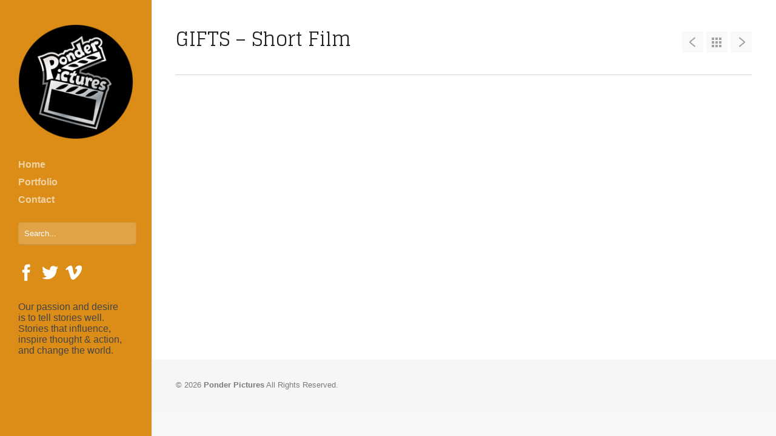

--- FILE ---
content_type: text/html; charset=UTF-8
request_url: http://ponderpictures.com/project/gifts-short-film/
body_size: 6708
content:
<!DOCTYPE html>
<html lang="en-US">

<head>
	<meta http-equiv="Content-Type" content="text/html; charset=UTF-8" />
	<title>Ponder Pictures  &raquo; GIFTS &#8211; Short Film</title>
	<meta name="viewport" content="width=device-width, initial-scale = 1.0, maximum-scale=1.0, user-scalable=no" />	
	<link rel="stylesheet" href="http://ponderpictures.com/wp-content/themes/trailthemetrust/style.css" type="text/css" media="screen" />
	<link rel="alternate" type="application/rss+xml" title="Ponder Pictures RSS Feed" href="http://ponderpictures.com/feed/" />
	<link rel="alternate" type="application/atom+xml" title="Ponder Pictures Atom Feed" href="http://ponderpictures.com/feed/atom/" />
	<link rel="pingback" href="http://ponderpictures.com/xmlrpc.php" />
	
		
		
	<meta name='robots' content='max-image-preview:large' />
<link rel='dns-prefetch' href='//fonts.googleapis.com' />
<script type="text/javascript">
/* <![CDATA[ */
window._wpemojiSettings = {"baseUrl":"https:\/\/s.w.org\/images\/core\/emoji\/14.0.0\/72x72\/","ext":".png","svgUrl":"https:\/\/s.w.org\/images\/core\/emoji\/14.0.0\/svg\/","svgExt":".svg","source":{"concatemoji":"http:\/\/ponderpictures.com\/wp-includes\/js\/wp-emoji-release.min.js?ver=6.4.7"}};
/*! This file is auto-generated */
!function(i,n){var o,s,e;function c(e){try{var t={supportTests:e,timestamp:(new Date).valueOf()};sessionStorage.setItem(o,JSON.stringify(t))}catch(e){}}function p(e,t,n){e.clearRect(0,0,e.canvas.width,e.canvas.height),e.fillText(t,0,0);var t=new Uint32Array(e.getImageData(0,0,e.canvas.width,e.canvas.height).data),r=(e.clearRect(0,0,e.canvas.width,e.canvas.height),e.fillText(n,0,0),new Uint32Array(e.getImageData(0,0,e.canvas.width,e.canvas.height).data));return t.every(function(e,t){return e===r[t]})}function u(e,t,n){switch(t){case"flag":return n(e,"\ud83c\udff3\ufe0f\u200d\u26a7\ufe0f","\ud83c\udff3\ufe0f\u200b\u26a7\ufe0f")?!1:!n(e,"\ud83c\uddfa\ud83c\uddf3","\ud83c\uddfa\u200b\ud83c\uddf3")&&!n(e,"\ud83c\udff4\udb40\udc67\udb40\udc62\udb40\udc65\udb40\udc6e\udb40\udc67\udb40\udc7f","\ud83c\udff4\u200b\udb40\udc67\u200b\udb40\udc62\u200b\udb40\udc65\u200b\udb40\udc6e\u200b\udb40\udc67\u200b\udb40\udc7f");case"emoji":return!n(e,"\ud83e\udef1\ud83c\udffb\u200d\ud83e\udef2\ud83c\udfff","\ud83e\udef1\ud83c\udffb\u200b\ud83e\udef2\ud83c\udfff")}return!1}function f(e,t,n){var r="undefined"!=typeof WorkerGlobalScope&&self instanceof WorkerGlobalScope?new OffscreenCanvas(300,150):i.createElement("canvas"),a=r.getContext("2d",{willReadFrequently:!0}),o=(a.textBaseline="top",a.font="600 32px Arial",{});return e.forEach(function(e){o[e]=t(a,e,n)}),o}function t(e){var t=i.createElement("script");t.src=e,t.defer=!0,i.head.appendChild(t)}"undefined"!=typeof Promise&&(o="wpEmojiSettingsSupports",s=["flag","emoji"],n.supports={everything:!0,everythingExceptFlag:!0},e=new Promise(function(e){i.addEventListener("DOMContentLoaded",e,{once:!0})}),new Promise(function(t){var n=function(){try{var e=JSON.parse(sessionStorage.getItem(o));if("object"==typeof e&&"number"==typeof e.timestamp&&(new Date).valueOf()<e.timestamp+604800&&"object"==typeof e.supportTests)return e.supportTests}catch(e){}return null}();if(!n){if("undefined"!=typeof Worker&&"undefined"!=typeof OffscreenCanvas&&"undefined"!=typeof URL&&URL.createObjectURL&&"undefined"!=typeof Blob)try{var e="postMessage("+f.toString()+"("+[JSON.stringify(s),u.toString(),p.toString()].join(",")+"));",r=new Blob([e],{type:"text/javascript"}),a=new Worker(URL.createObjectURL(r),{name:"wpTestEmojiSupports"});return void(a.onmessage=function(e){c(n=e.data),a.terminate(),t(n)})}catch(e){}c(n=f(s,u,p))}t(n)}).then(function(e){for(var t in e)n.supports[t]=e[t],n.supports.everything=n.supports.everything&&n.supports[t],"flag"!==t&&(n.supports.everythingExceptFlag=n.supports.everythingExceptFlag&&n.supports[t]);n.supports.everythingExceptFlag=n.supports.everythingExceptFlag&&!n.supports.flag,n.DOMReady=!1,n.readyCallback=function(){n.DOMReady=!0}}).then(function(){return e}).then(function(){var e;n.supports.everything||(n.readyCallback(),(e=n.source||{}).concatemoji?t(e.concatemoji):e.wpemoji&&e.twemoji&&(t(e.twemoji),t(e.wpemoji)))}))}((window,document),window._wpemojiSettings);
/* ]]> */
</script>
<link rel='stylesheet' id='twb-open-sans-css' href='https://fonts.googleapis.com/css?family=Open+Sans%3A300%2C400%2C500%2C600%2C700%2C800&#038;display=swap&#038;ver=6.4.7' type='text/css' media='all' />
<link rel='stylesheet' id='twb-global-css' href='http://ponderpictures.com/wp-content/plugins/form-maker/booster/assets/css/global.css?ver=1.0.0' type='text/css' media='all' />
<style id='wp-emoji-styles-inline-css' type='text/css'>

	img.wp-smiley, img.emoji {
		display: inline !important;
		border: none !important;
		box-shadow: none !important;
		height: 1em !important;
		width: 1em !important;
		margin: 0 0.07em !important;
		vertical-align: -0.1em !important;
		background: none !important;
		padding: 0 !important;
	}
</style>
<link rel='stylesheet' id='wp-block-library-css' href='http://ponderpictures.com/wp-includes/css/dist/block-library/style.min.css?ver=6.4.7' type='text/css' media='all' />
<style id='classic-theme-styles-inline-css' type='text/css'>
/*! This file is auto-generated */
.wp-block-button__link{color:#fff;background-color:#32373c;border-radius:9999px;box-shadow:none;text-decoration:none;padding:calc(.667em + 2px) calc(1.333em + 2px);font-size:1.125em}.wp-block-file__button{background:#32373c;color:#fff;text-decoration:none}
</style>
<style id='global-styles-inline-css' type='text/css'>
body{--wp--preset--color--black: #000000;--wp--preset--color--cyan-bluish-gray: #abb8c3;--wp--preset--color--white: #ffffff;--wp--preset--color--pale-pink: #f78da7;--wp--preset--color--vivid-red: #cf2e2e;--wp--preset--color--luminous-vivid-orange: #ff6900;--wp--preset--color--luminous-vivid-amber: #fcb900;--wp--preset--color--light-green-cyan: #7bdcb5;--wp--preset--color--vivid-green-cyan: #00d084;--wp--preset--color--pale-cyan-blue: #8ed1fc;--wp--preset--color--vivid-cyan-blue: #0693e3;--wp--preset--color--vivid-purple: #9b51e0;--wp--preset--gradient--vivid-cyan-blue-to-vivid-purple: linear-gradient(135deg,rgba(6,147,227,1) 0%,rgb(155,81,224) 100%);--wp--preset--gradient--light-green-cyan-to-vivid-green-cyan: linear-gradient(135deg,rgb(122,220,180) 0%,rgb(0,208,130) 100%);--wp--preset--gradient--luminous-vivid-amber-to-luminous-vivid-orange: linear-gradient(135deg,rgba(252,185,0,1) 0%,rgba(255,105,0,1) 100%);--wp--preset--gradient--luminous-vivid-orange-to-vivid-red: linear-gradient(135deg,rgba(255,105,0,1) 0%,rgb(207,46,46) 100%);--wp--preset--gradient--very-light-gray-to-cyan-bluish-gray: linear-gradient(135deg,rgb(238,238,238) 0%,rgb(169,184,195) 100%);--wp--preset--gradient--cool-to-warm-spectrum: linear-gradient(135deg,rgb(74,234,220) 0%,rgb(151,120,209) 20%,rgb(207,42,186) 40%,rgb(238,44,130) 60%,rgb(251,105,98) 80%,rgb(254,248,76) 100%);--wp--preset--gradient--blush-light-purple: linear-gradient(135deg,rgb(255,206,236) 0%,rgb(152,150,240) 100%);--wp--preset--gradient--blush-bordeaux: linear-gradient(135deg,rgb(254,205,165) 0%,rgb(254,45,45) 50%,rgb(107,0,62) 100%);--wp--preset--gradient--luminous-dusk: linear-gradient(135deg,rgb(255,203,112) 0%,rgb(199,81,192) 50%,rgb(65,88,208) 100%);--wp--preset--gradient--pale-ocean: linear-gradient(135deg,rgb(255,245,203) 0%,rgb(182,227,212) 50%,rgb(51,167,181) 100%);--wp--preset--gradient--electric-grass: linear-gradient(135deg,rgb(202,248,128) 0%,rgb(113,206,126) 100%);--wp--preset--gradient--midnight: linear-gradient(135deg,rgb(2,3,129) 0%,rgb(40,116,252) 100%);--wp--preset--font-size--small: 13px;--wp--preset--font-size--medium: 20px;--wp--preset--font-size--large: 36px;--wp--preset--font-size--x-large: 42px;--wp--preset--spacing--20: 0.44rem;--wp--preset--spacing--30: 0.67rem;--wp--preset--spacing--40: 1rem;--wp--preset--spacing--50: 1.5rem;--wp--preset--spacing--60: 2.25rem;--wp--preset--spacing--70: 3.38rem;--wp--preset--spacing--80: 5.06rem;--wp--preset--shadow--natural: 6px 6px 9px rgba(0, 0, 0, 0.2);--wp--preset--shadow--deep: 12px 12px 50px rgba(0, 0, 0, 0.4);--wp--preset--shadow--sharp: 6px 6px 0px rgba(0, 0, 0, 0.2);--wp--preset--shadow--outlined: 6px 6px 0px -3px rgba(255, 255, 255, 1), 6px 6px rgba(0, 0, 0, 1);--wp--preset--shadow--crisp: 6px 6px 0px rgba(0, 0, 0, 1);}:where(.is-layout-flex){gap: 0.5em;}:where(.is-layout-grid){gap: 0.5em;}body .is-layout-flow > .alignleft{float: left;margin-inline-start: 0;margin-inline-end: 2em;}body .is-layout-flow > .alignright{float: right;margin-inline-start: 2em;margin-inline-end: 0;}body .is-layout-flow > .aligncenter{margin-left: auto !important;margin-right: auto !important;}body .is-layout-constrained > .alignleft{float: left;margin-inline-start: 0;margin-inline-end: 2em;}body .is-layout-constrained > .alignright{float: right;margin-inline-start: 2em;margin-inline-end: 0;}body .is-layout-constrained > .aligncenter{margin-left: auto !important;margin-right: auto !important;}body .is-layout-constrained > :where(:not(.alignleft):not(.alignright):not(.alignfull)){max-width: var(--wp--style--global--content-size);margin-left: auto !important;margin-right: auto !important;}body .is-layout-constrained > .alignwide{max-width: var(--wp--style--global--wide-size);}body .is-layout-flex{display: flex;}body .is-layout-flex{flex-wrap: wrap;align-items: center;}body .is-layout-flex > *{margin: 0;}body .is-layout-grid{display: grid;}body .is-layout-grid > *{margin: 0;}:where(.wp-block-columns.is-layout-flex){gap: 2em;}:where(.wp-block-columns.is-layout-grid){gap: 2em;}:where(.wp-block-post-template.is-layout-flex){gap: 1.25em;}:where(.wp-block-post-template.is-layout-grid){gap: 1.25em;}.has-black-color{color: var(--wp--preset--color--black) !important;}.has-cyan-bluish-gray-color{color: var(--wp--preset--color--cyan-bluish-gray) !important;}.has-white-color{color: var(--wp--preset--color--white) !important;}.has-pale-pink-color{color: var(--wp--preset--color--pale-pink) !important;}.has-vivid-red-color{color: var(--wp--preset--color--vivid-red) !important;}.has-luminous-vivid-orange-color{color: var(--wp--preset--color--luminous-vivid-orange) !important;}.has-luminous-vivid-amber-color{color: var(--wp--preset--color--luminous-vivid-amber) !important;}.has-light-green-cyan-color{color: var(--wp--preset--color--light-green-cyan) !important;}.has-vivid-green-cyan-color{color: var(--wp--preset--color--vivid-green-cyan) !important;}.has-pale-cyan-blue-color{color: var(--wp--preset--color--pale-cyan-blue) !important;}.has-vivid-cyan-blue-color{color: var(--wp--preset--color--vivid-cyan-blue) !important;}.has-vivid-purple-color{color: var(--wp--preset--color--vivid-purple) !important;}.has-black-background-color{background-color: var(--wp--preset--color--black) !important;}.has-cyan-bluish-gray-background-color{background-color: var(--wp--preset--color--cyan-bluish-gray) !important;}.has-white-background-color{background-color: var(--wp--preset--color--white) !important;}.has-pale-pink-background-color{background-color: var(--wp--preset--color--pale-pink) !important;}.has-vivid-red-background-color{background-color: var(--wp--preset--color--vivid-red) !important;}.has-luminous-vivid-orange-background-color{background-color: var(--wp--preset--color--luminous-vivid-orange) !important;}.has-luminous-vivid-amber-background-color{background-color: var(--wp--preset--color--luminous-vivid-amber) !important;}.has-light-green-cyan-background-color{background-color: var(--wp--preset--color--light-green-cyan) !important;}.has-vivid-green-cyan-background-color{background-color: var(--wp--preset--color--vivid-green-cyan) !important;}.has-pale-cyan-blue-background-color{background-color: var(--wp--preset--color--pale-cyan-blue) !important;}.has-vivid-cyan-blue-background-color{background-color: var(--wp--preset--color--vivid-cyan-blue) !important;}.has-vivid-purple-background-color{background-color: var(--wp--preset--color--vivid-purple) !important;}.has-black-border-color{border-color: var(--wp--preset--color--black) !important;}.has-cyan-bluish-gray-border-color{border-color: var(--wp--preset--color--cyan-bluish-gray) !important;}.has-white-border-color{border-color: var(--wp--preset--color--white) !important;}.has-pale-pink-border-color{border-color: var(--wp--preset--color--pale-pink) !important;}.has-vivid-red-border-color{border-color: var(--wp--preset--color--vivid-red) !important;}.has-luminous-vivid-orange-border-color{border-color: var(--wp--preset--color--luminous-vivid-orange) !important;}.has-luminous-vivid-amber-border-color{border-color: var(--wp--preset--color--luminous-vivid-amber) !important;}.has-light-green-cyan-border-color{border-color: var(--wp--preset--color--light-green-cyan) !important;}.has-vivid-green-cyan-border-color{border-color: var(--wp--preset--color--vivid-green-cyan) !important;}.has-pale-cyan-blue-border-color{border-color: var(--wp--preset--color--pale-cyan-blue) !important;}.has-vivid-cyan-blue-border-color{border-color: var(--wp--preset--color--vivid-cyan-blue) !important;}.has-vivid-purple-border-color{border-color: var(--wp--preset--color--vivid-purple) !important;}.has-vivid-cyan-blue-to-vivid-purple-gradient-background{background: var(--wp--preset--gradient--vivid-cyan-blue-to-vivid-purple) !important;}.has-light-green-cyan-to-vivid-green-cyan-gradient-background{background: var(--wp--preset--gradient--light-green-cyan-to-vivid-green-cyan) !important;}.has-luminous-vivid-amber-to-luminous-vivid-orange-gradient-background{background: var(--wp--preset--gradient--luminous-vivid-amber-to-luminous-vivid-orange) !important;}.has-luminous-vivid-orange-to-vivid-red-gradient-background{background: var(--wp--preset--gradient--luminous-vivid-orange-to-vivid-red) !important;}.has-very-light-gray-to-cyan-bluish-gray-gradient-background{background: var(--wp--preset--gradient--very-light-gray-to-cyan-bluish-gray) !important;}.has-cool-to-warm-spectrum-gradient-background{background: var(--wp--preset--gradient--cool-to-warm-spectrum) !important;}.has-blush-light-purple-gradient-background{background: var(--wp--preset--gradient--blush-light-purple) !important;}.has-blush-bordeaux-gradient-background{background: var(--wp--preset--gradient--blush-bordeaux) !important;}.has-luminous-dusk-gradient-background{background: var(--wp--preset--gradient--luminous-dusk) !important;}.has-pale-ocean-gradient-background{background: var(--wp--preset--gradient--pale-ocean) !important;}.has-electric-grass-gradient-background{background: var(--wp--preset--gradient--electric-grass) !important;}.has-midnight-gradient-background{background: var(--wp--preset--gradient--midnight) !important;}.has-small-font-size{font-size: var(--wp--preset--font-size--small) !important;}.has-medium-font-size{font-size: var(--wp--preset--font-size--medium) !important;}.has-large-font-size{font-size: var(--wp--preset--font-size--large) !important;}.has-x-large-font-size{font-size: var(--wp--preset--font-size--x-large) !important;}
.wp-block-navigation a:where(:not(.wp-element-button)){color: inherit;}
:where(.wp-block-post-template.is-layout-flex){gap: 1.25em;}:where(.wp-block-post-template.is-layout-grid){gap: 1.25em;}
:where(.wp-block-columns.is-layout-flex){gap: 2em;}:where(.wp-block-columns.is-layout-grid){gap: 2em;}
.wp-block-pullquote{font-size: 1.5em;line-height: 1.6;}
</style>
<link rel='stylesheet' id='themetrust-social-style-css' href='http://ponderpictures.com/wp-content/plugins/themetrust-social/styles.css?ver=0.1' type='text/css' media='screen' />
<link rel='stylesheet' id='lato-font-css' href='//fonts.googleapis.com/css?family=Lato%3A900&#038;ver=6.4.7' type='text/css' media='all' />
<link rel='stylesheet' id='alegrey-sans-font-css' href='//fonts.googleapis.com/css?family=Glegoo%3A400&#038;ver=6.4.7' type='text/css' media='all' />
<link rel='stylesheet' id='superfish-css' href='http://ponderpictures.com/wp-content/themes/trailthemetrust/css/superfish.css?ver=1.4.8' type='text/css' media='all' />
<script type="text/javascript" src="http://ponderpictures.com/wp-includes/js/jquery/jquery.min.js?ver=3.7.1" id="jquery-core-js"></script>
<script type="text/javascript" src="http://ponderpictures.com/wp-includes/js/jquery/jquery-migrate.min.js?ver=3.4.1" id="jquery-migrate-js"></script>
<script type="text/javascript" src="http://ponderpictures.com/wp-content/plugins/form-maker/booster/assets/js/circle-progress.js?ver=1.2.2" id="twb-circle-js"></script>
<script type="text/javascript" id="twb-global-js-extra">
/* <![CDATA[ */
var twb = {"nonce":"384f4ef2fa","ajax_url":"http:\/\/ponderpictures.com\/wp-admin\/admin-ajax.php","plugin_url":"http:\/\/ponderpictures.com\/wp-content\/plugins\/form-maker\/booster","href":"http:\/\/ponderpictures.com\/wp-admin\/admin.php?page=twb_form-maker"};
var twb = {"nonce":"384f4ef2fa","ajax_url":"http:\/\/ponderpictures.com\/wp-admin\/admin-ajax.php","plugin_url":"http:\/\/ponderpictures.com\/wp-content\/plugins\/form-maker\/booster","href":"http:\/\/ponderpictures.com\/wp-admin\/admin.php?page=twb_form-maker"};
/* ]]> */
</script>
<script type="text/javascript" src="http://ponderpictures.com/wp-content/plugins/form-maker/booster/assets/js/global.js?ver=1.0.0" id="twb-global-js"></script>
<link rel="https://api.w.org/" href="http://ponderpictures.com/wp-json/" /><meta name="generator" content="WordPress 6.4.7" />
<link rel="canonical" href="http://ponderpictures.com/project/gifts-short-film/" />
<link rel='shortlink' href='http://ponderpictures.com/?p=144' />
<link rel="alternate" type="application/json+oembed" href="http://ponderpictures.com/wp-json/oembed/1.0/embed?url=http%3A%2F%2Fponderpictures.com%2Fproject%2Fgifts-short-film%2F" />
<link rel="alternate" type="text/xml+oembed" href="http://ponderpictures.com/wp-json/oembed/1.0/embed?url=http%3A%2F%2Fponderpictures.com%2Fproject%2Fgifts-short-film%2F&#038;format=xml" />
<meta name="generator" content=" " />

<style type="text/css" media="screen">

	blockquote, address {
		border-left: 5px solid #878787;
	}	
	#filterNav .selected, #filterNav a.selected:hover {
		border-bottom: 3px solid #878787;
	}
	#content .project.small .inside{
		background-color: #878787 !important;
	}
	.home #slideshowNav a.active {
		background-color: #878787 !important;
	}
	input[type="submit"] {
		background-color: #878787 !important;
	}	

	#header, #pageslide, #mainNav ul ul {
		background-color: #db8d18;
	}	







</style>

<!--[if IE 8]>
<link rel="stylesheet" href="http://ponderpictures.com/wp-content/themes/trailthemetrust/css/ie8.css" type="text/css" media="screen" />
<![endif]-->
<!--[if IE]><script src="http://html5shiv.googlecode.com/svn/trunk/html5.js"></script><![endif]-->




	
	
</head>

<body class="project-template-default single single-project postid-144 chrome" >
	
<div id="slideNav">
	<a href="javascript:jQuery.pageslide.close()" class="closeBtn"></a>
	<div id="mobileNav">
	<div class="menu-main-menu-container"><ul id="menu-main-menu" class="mainNav"><li id="menu-item-255" class="menu-item menu-item-type-post_type menu-item-object-page menu-item-home menu-item-255"><a href="http://ponderpictures.com/">Home</a></li>
<li id="menu-item-254" class="menu-item menu-item-type-post_type menu-item-object-page menu-item-254"><a href="http://ponderpictures.com/portfolio/">Portfolio</a></li>
<li id="menu-item-253" class="menu-item menu-item-type-post_type menu-item-object-page menu-item-253"><a href="http://ponderpictures.com/contact/">Contact</a></li>
</ul></div>	
	</div>
</div>

<div id="container">	
<div id="header">	
	
	<div class="inside clearfix">
							
				<div id="logo">
					
			<h3 class="logo"><a href="http://ponderpictures.com"><img src="http://ponderpictures.com/wp-content/uploads/2014/04/pp_logo_200x200.png" alt="Ponder Pictures" /></a></h3>
			
		</div>
		
		<div id="mainNav" class="clearfix">							
			<div class="menu-main-menu-container"><ul id="menu-main-menu-1" class="sf-menu"><li class="menu-item menu-item-type-post_type menu-item-object-page menu-item-home menu-item-255"><a href="http://ponderpictures.com/">Home</a></li>
<li class="menu-item menu-item-type-post_type menu-item-object-page menu-item-254"><a href="http://ponderpictures.com/portfolio/">Portfolio</a></li>
<li class="menu-item menu-item-type-post_type menu-item-object-page menu-item-253"><a href="http://ponderpictures.com/contact/">Contact</a></li>
</ul></div>			
		</div>
		
		<a href="#slideNav" class="menuToggle"></a>	
				
		<div id="sidebar" class="clearfix">	
	
    
		<div id="search-2" class="widget_search sidebarBox widgetBox"><form method="get" id="searchform"   action="http://ponderpictures.com/">
<input type="text" value="Search..."   name="s" id="s"
onblur="if (this.value == '')   {this.value = 'Search...';}"
onfocus="if (this.value == 'Search...'){this.value = '';}" />
<input type="hidden" id="searchsubmit" />
</form></div><div id="ttrust_social-2" class="ttrustSocial sidebarBox widgetBox"><style>.ttrustSocial a {color:#fff !important;}.ttrustSocial a:hover {color:#828282 !important}</style><ul class="clearfix medium"><li><a href="https://www.facebook.com/ponderpictures" target="_blank"><span class="icon-facebook"></span></a><li><a href="https://twitter.com/ponderpictures" target="_blank"><span class="icon-twitter"></span></a><li><a href="https://vimeo.com/spencerweaver" target="_blank"><span class="icon-vimeo"></span></a></ul></div><div id="text-2" class="widget_text sidebarBox widgetBox">			<div class="textwidget"><font color="454545">Our passion and desire
<br />is to tell stories well.
<br />Stories that influence, inspire thought & action, and change the world.</font></div>
		</div>  		
    
	</div><!-- end sidebar -->	
							
	</div>	
	
</div>


	<div id="middle" class="clearfix">		
		
				
		<div id="inner">	 
		<div id="content" class="">			
			<div id="pageHead">				
				<h1>GIFTS &#8211; Short Film</h1>
				<div class="projectNav clearfix">
					<div class="previous ">
						<a href="http://ponderpictures.com/project/renovate-mens-study-promo-video-3min/" rel="prev"></a>					</div>
															<div class="portfolio ">						
						<a href="http://ponderpictures.com/portfolio/"></a>				
					</div>
										<div class="next ">						
						<a href="http://ponderpictures.com/project/brothers-arise-short-film-theatrical-trailer/" rel="next"></a>				
					</div>
				</div>								
			</div>			
						    
			<div class="project clearfix">   						
				<p><iframe width="640" height="360" src="//www.youtube.com/embed/Nl8Q83jyj60?rel=0" frameborder="0" allowfullscreen></iframe></p>
					
			</div>
			


	
													    	
		</div>
		</div>
	</div>
	<div id="footer" >
		
					
		
		<div class="secondary">
			<div class="inside clearfix">	
									<div class="left"><p>&copy; 2026 <a href="http://ponderpictures.com"><strong>Ponder Pictures</strong></a> All Rights Reserved.</p></div>
			<div class="right"><p></p></div>
			</div><!-- end footer inside-->		
		</div><!-- end footer secondary-->		
		
	</div><!-- end footer -->
</div><!-- end container -->
<script type="text/javascript" src="http://ponderpictures.com/wp-includes/js/comment-reply.min.js?ver=6.4.7" id="comment-reply-js" async="async" data-wp-strategy="async"></script>
<script type="text/javascript" src="http://ponderpictures.com/wp-content/themes/trailthemetrust/js/superfish.js?ver=1.4.8" id="superfish-js"></script>
<script type="text/javascript" src="http://ponderpictures.com/wp-content/themes/trailthemetrust/js/jquery.pageslide.min.js?ver=2.0" id="pageslide-js"></script>
<script type="text/javascript" src="http://ponderpictures.com/wp-content/themes/trailthemetrust/js/jquery.fitvids.js?ver=1.0" id="fitvids-js"></script>
<script type="text/javascript" src="http://ponderpictures.com/wp-content/themes/trailthemetrust/js/jquery.actual.min.js?ver=1.8.13" id="actual-js"></script>
<script type="text/javascript" src="http://ponderpictures.com/wp-content/themes/trailthemetrust/js/jquery.scrollTo.min.js?ver=1.4.6" id="scrollto-js"></script>
<script type="text/javascript" src="http://ponderpictures.com/wp-content/themes/trailthemetrust/js/jquery.isotope.min.js?ver=1.3.110525" id="isotope-js"></script>
<script type="text/javascript" src="http://ponderpictures.com/wp-content/themes/trailthemetrust/js/theme_trust.js?ver=1.0" id="theme_trust_js-js"></script>
</body>
</html>

--- FILE ---
content_type: text/css
request_url: http://ponderpictures.com/wp-content/themes/trailthemetrust/style.css
body_size: 43173
content:
/*  
Theme Name: Trail
Theme URI: http://themetrust.com/trail
Description: A big and stylish portfolio theme.
Version: 1.0
Author: ThemeTrust
Author URI: http://themetrust.com
Tags: portfolio, responsive, blog, clean, minimal, white, two-columns, threaded-comments, translation-ready, custom-menus

TABLE OF CONTENTS

01 - Reset
02 - Global 
03 - General Layout
04 - Header
05 - Content
06 - Slideshow
07 - Sidebar
08 - Widgets
09 - Comments
10 - Pagination
11 - Footer
12 - Media Queries
*/

/* ///////////////////////////////////////////////////////////////////// 
//  01 - Reset
/////////////////////////////////////////////////////////////////////*/

/**

 HTML5 & 4 reset stylesheet
 Adapted from YUI & HTML5 Doctor
 v1.0
 
**/


html,body,div,span,applet,object,iframe,h1,h2,h3,h4,h5,h6,p,blockquote,pre,a,img,abbr,acronym,address,big,cite,code,del,dfn,em,font,ins,kbd,q,s,samp,small,strike,strong,sub,sup,tt,var,dl,dt,dd,ol,ul,li,fieldset,form,label,legend,table,caption,tbody,tfoot,thead,tr,th,td,article,aside,canvas,details,figcaption,figure,hgroup,menu,nav,summary,time,mark,audio,video,header,footer { 
    margin:0;
    padding:0;
    border:0;
    font-weight:inherit;
    font-style:inherit;
    font-size:100%;
    font-family:inherit;
    vertical-align:baseline;
    background:transparent;
}

html { 
    -webkit-font-smoothing:antialiased;
    text-rendering:optimizeLegibility;
    -webkit-text-size-adjust:none;
    -ms-text-size-adjust:none;
	overflow-y: scroll;
}

ol,ul { 
	list-style:none; 
}

article,aside,canvas,details,figcaption,figure,footer,header,hgroup,menu,nav,section,summary,img { 
    display:block;
}

blockquote,q {
    quotes:none;
}

blockquote:before, 
blockquote:after,
q:before, 
q:after {
    content:'';
    content:none;
}

a {
    margin:0;
    padding:0;
    border:0;
    font-size:100%;
    vertical-align:baseline;
    background:transparent;
}

ins {
    background-color:#ff9;
    color:#000;
    text-decoration:none;
}

mark {
    background-color:#ff9;
    color:#000; 
    font-style:italic;
    font-weight:bold;
}

del {
    text-decoration:line-through;
}

table {
    border-collapse:collapse;
    border-spacing:0;
}

strong{font-weight:bold;}
em{font-style:italic;}

input, 
select {
    vertical-align:middle;
}

table {	
	border-collapse:separate; 
	border-spacing:0; 
}
caption,
th,
td { 
	text-align:left; 
	font-weight:normal; 
}

input { 
	vertical-align:middle; 
}
img,
object,
embed {max-width: 100%;}

.homeSection img,
.post p img,
.page p img,
.project p img,
.postThumb,
div.wp-caption img {
	max-width: 100% !important;	
	height: auto;
}

.wp-caption {
	max-width: auto !important;
	width: auto !important;	
}

.wp-caption-text {
	padding: 5px 0 0 0;
	font-style: italic;
}

/* Isotope ----------- */

.isotope,
.isotope .isotope-item {
  /* change duration value to whatever you like */
  -webkit-transition-duration: 0.8s;
     -moz-transition-duration: 0.8s;
      -ms-transition-duration: 0.8s;
       -o-transition-duration: 0.8s;
          transition-duration: 0.8s;
}

.isotope {
  -webkit-transition-property: height, width;
     -moz-transition-property: height, width;
      -ms-transition-property: height, width;
       -o-transition-property: height, width;
          transition-property: height, width;
}

.isotope .isotope-item {
  -webkit-transition-property: -webkit-transform, opacity;
     -moz-transition-property:    -moz-transform, opacity;
      -ms-transition-property:     -ms-transform, opacity;
       -o-transition-property:         top, left, opacity;
          transition-property:         transform, opacity;
}

/**** disabling Isotope CSS3 transitions ****/

.isotope.no-transition,
.isotope.no-transition .isotope-item,
.isotope .isotope-item.no-transition {
  -webkit-transition-duration: 0s;
     -moz-transition-duration: 0s;
      -ms-transition-duration: 0s;
       -o-transition-duration: 0s;
          transition-duration: 0s;
}

.isotope-item {
	z-index: 2;
}

.isotope-hidden.isotope-item {
	pointer-events: none;
	z-index: 1;
}

/* ///////////////////////////////////////////////////////////////////// 
//  02 - Global 
/////////////////////////////////////////////////////////////////////*/

body {
	font-size: 100%;
	font-family: "Helvetica Neue", Helvetica, Arial, sans-serif;
	width:auto; height:auto;	
	margin: 0;
	color: #6a6a6a;	
	background-color: #f7f7f7;		
	font-weight: normal;	
}

p {
	line-height: 1.9em;
	font-size: 1em;
	margin: 0 0 20px 0;	
	font-weight: normal;
	font-style: normal;	
}

ul {
	list-style: none;
	margin: 0;
	padding: 0;
}

li {
	margin: 0 0 0 0;
	padding: 0;	
}

img {
	margin: 0;
}

img.left {
	margin: 0 15px 15px 0;
	float: left;
}

a {
	text-decoration: none;
	outline: none;
}

a{	
	color: #4da7ca;
	-o-transition:.5s;
	-ms-transition:.5s;
	-moz-transition:.5s;
	-webkit-transition:.5s;	
	transition:.5s;	
}

a:hover {
	color: #4290ae;	
}

a img {
	border:none;
}

h1, h2, h3, h4, h5, h6{		
	margin: 0 0 15px 0;	
	color: #1f1f1f;
	font-family: 'Glegoo', Helvetica, Arial, sans-serif;	
}

h1 {font-size: 2.5em;}
h2 {font-size: 2.2em;}
h3 {font-size: 1.9em;}
h4 {font-size: 1.6em;}
h5 {font-size: 1.3em;}

blockquote, address {
	margin: 0 0 30px 0;
	padding: 0 30px 0 30px;	
	font-style: italic;
	font-size: 1.2em;
	line-height: 1.6em;
	font-family: Georgia, Times, "Times New Roman", serif;
	border-left: 5px solid #37aeb2;	
}

code {
    font-family: "Courier New", Courier, serif;
	overflow: auto;
	padding: 2px;
	background: #fff;
}

pre code {
	background: none;
}

pre {
    margin: 0 0 20px;
	padding: 10px;
	background: #f7f7f7;
	overflow: auto;	
	border: 1px solid #e4e4e4;
	font-family: "Courier New", Courier, serif;
}

.left {
	float: left;	
}

.right {
	float: right;	
}

.meta {
	color: #b0b0ad;
}

.meta a{
	color: #7d7d7b !important;
}

.meta a:hover{
	color: #b0b0ad !important;
}

input[type="email"], input[type="text"], input[type="password"], textarea {
	background-color: #fafafa;	
	padding: 15px;
	font-family: "Helvetica Neue", Helvetica, Arial, sans-serif;
	-webkit-border-radius: 5px;
	-moz-border-radius: 5px;
	border-radius: 5px;
	color: #6a6a6a;	
	border: 1px solid rgba(0,0,0,.05);
	border-bottom: 2px solid rgba(0,0,0,.1);
	background:	#f7f7f7;
	font-size: .9em;
	-webkit-appearance: none;
}

input[type="text"]:focus {outline: none; background-color: #f7f7f7;}
textarea:focus {outline: none; background-color: #f7f7f7;}

textarea { width: 80%; line-height: 1.6em; }



/* Clearfix ----------- */

/* Some clearfix code from HTML5 Boilerplate */
.clearfix:before, .clearfix:after, .single-theme .features:before, .single-theme .features:after {
	content: "\0020";
	display: block;
	height: 0;
	visibility: hidden;
}

.clearfix:after, .single-theme .features:after {
	clear: both;
}

.clearfix, .single-theme .features {
	zoom: 1;
}

a.action {	
	font-style: italic;		
}

/* //////////////////////////////////////////////////////////////////////
//  03 - General Layout 
//////////////////////////////////////////////////////////////////////*/

#container {	
	width: 100%;
	margin: 0 auto;			
}

.home #container {opacity: 0;}

#middle {	
	margin: 0 0 0 250px;
	position: relative;		
	width: auto;	
	padding: 0 !important;
	background: #fff;	
}

.home #middle {
	max-width: 100% !important;
	padding: 0;
}

.page-template-page-home-php #middle {
	padding: 0 !important;
	max-width: 100% !important;	
}

.home #wrap {	
	padding-top: 0 !important;
}

#inner {
	padding: 0 40px;		
}

#footer {	
	margin: 0 0 0 250px;	
}

.twoThirds {
	width: 70%;	
}

.oneThird {
	width: 30%;	
}


/*////////////////////////////////////////////////////////////////////////
//  04 - Header
///////////////////////////////////////////////////////////////////////*/

#header {
	position: fixed;
	width: 250px;
	height: 100%;
	background: #262d33;;
	z-index: 500 !important;	
}

#header .inside {
	padding: 40px 30px;
}

#logo {		
	margin: 0px 0 30px 0;	
	padding: 0;
}

#logo h1, #logo h3 {
	margin: 0 !important;
	line-height: 1em !important;
	padding: 0 !important;	
	font-size: 1.5em;
	font-weight: bold;		
	color: #fff;		
}

#header h1 a, #header h1 a:hover,#header h3 a, #header h3 a:hover {	
	color: #fff !important;	
}

/* Top level navigation */

#mainNav{	
	
}

#mainNav li{
	margin: 0 0 0 0;	
	display: block;		
	padding: 0;	
	float: none;
}

#mainNav ul a{
	line-height: 1.5em;	
	color: rgba(255,255,255,.6);
	font-size: 1em;
	font-family: "Droid Sans", "Helvetica Neue", Helvetica, Arial, sans-serif;
	font-weight: bold;
	margin-bottom: 5px;
}

#mainNav ul ul a{
	line-height: 1.5em;
	font-weight: normal;
	border-top: none;	
}

#mainNav ul li.current a,
#mainNav ul li.current-cat a,
#mainNav ul li.current_page_item a,
#mainNav ul li.current-menu-item a,
#mainNav ul li.current-post-ancestor a,
.single-post #mainNav ul li.current_page_parent a,
#mainNav ul li.current-category-parent a,
#mainNav ul li.current-category-ancestor a,
#mainNav ul li.current-portfolio-ancestor a,
#mainNav ul li.current-projects-ancestor a {
	text-decoration: none;
	color: #fff;		
}

#mainNav ul li.sfHover a,
#mainNav ul li a:hover,
#mainNav ul li:hover {
	text-decoration: none;
	color: #fff;	
}

/* Second level+ dropdowns */

#mainNav ul ul {
	padding: 20px 0px 15px 0px !important;
	margin-top: -44px;
	margin-left: 145px;
	background: #000;	
	-moz-box-shadow: 0 0px 1px rgba(0,0,0,0.5);
	-webkit-box-shadow: 0 0px 1px rgba(0,0,0,0.5);
	box-shadow: 0 0px 1px rgba(0,0,0,0.5);	
}
	

#mainNav ul ul ul {	
	padding-top: 20px !important;
	margin-left: -1.25em;
	margin-top: -5px;	
}

#mainNav ul ul li {	
	float: none;
	background: none;	
	margin: 0 5px 0 20px !important;
	text-align: left;		
}

#mainNav ul ul li a {
	padding: 0px 0 3px 0;
	font-weight: normal;
	border: none !important;
}

#mainNav ul li.sfHover ul a { color: #7b7b7b!important; }

#mainNav ul li.sfHover ul a:hover { color: #fff!important; }

/** arrow **/

#mainNav .sf-menu a.sf-with-ul {
	position: relative;
	min-width:		1px;
}

.sf-sub-indicator {
	position: absolute;
	bottom: 0px;	
	display: block;
	width: 100%;
	text-indent: -999em;
	overflow: hidden;
	z-index: 200;
	height: 40px;
}

.sfHover .sf-sub-indicator {
	
	bottom: -10px;	
}

#mainNav .sf-menu li ul .sf-sub-indicator {
	display: none;
}

#mainNav .sf-menu li ul .sfHover .sf-sub-indicator {	
	position: absolute;
	top: 0;
	right: -1px;
	left: none;
	display: block;	
}

.sfHover a.sf-with-ul .sf-sub-indicator {
	height: 30px;
}

.children .sf-sub-indicator {
	display: none;
}

/* Slide Menu */

#pageslide {
    /* These styles MUST be included. Do not change. */
    display: none;
    position: absolute;
    position: fixed;
    top: 0;
    height: 100%;
    z-index: 999999;
    
    /* Specify the width of your pageslide here */
    width: 260px;
    padding: 0 20px;
    
    /* These styles are optional, and describe how the pageslide will look */
    background-color: #000;
    color: #FFF;
    overflow: auto;
}

#slideNav {	
	display: none;
	padding-top: 40px;
}

#slideNav .mainNav {
	margin: 0 0 30px 8px;	
}

#slideNav .mainNav li{
	margin-bottom: 15px;
	float: none;
}

#slideNav .mainNav li a {
	color: rgba(255,255,255,.6) !important;
	font-weight: bold;
	-o-transition:.5s;
	-ms-transition:.5s;
	-moz-transition:.5s;
	-webkit-transition:.5s;	
	transition:.5s;
}

#slideNav .mainNav li a:hover {
	color: #fff !important;
}

#slideNav .mainNav ul {
	padding: 18px 0 0 12px;
}

.menuToggle {
	width: 32px;
	height: 28px;
	background: transparent url(images/menu.gif) no-repeat;
	background-size: 32px 28px !important;	
	cursor: pointer;
	position: absolute;
	right: 30px;
	top: 50%;
	margin-top: -16px;
	-o-transition:.5s;
	-ms-transition:.5s;
	-moz-transition:.5s;
	-webkit-transition:.5s;
	transition:.5s;
	display: none;
}

.closeBtn {
	width: 20px;
	height: 20px;
	background: transparent url(images/close.png) no-repeat;
	background-size: 20px 20px !important;	
	cursor: pointer;
	position: absolute;
	right: 20px;
	top: 30px;
	margin-top: -16px;
	-o-transition:.5s;
	-ms-transition:.5s;
	-moz-transition:.5s;
	-webkit-transition:.5s;
	transition:.5s;
	opacity: .5;
}

.closeBtn:hover {
	opacity: 1;
}

.menuToggle:hover {
	opacity: .8;
}

/*//////////////////////////////////////////////////////////////////// 
//  05 - Content
////////////////////////////////////////////////////////////////////*/

#content {
	margin: 0 auto 0;
	padding: 0 0 40px 0 !important;
	z-index: 300 !important;
	max-width: 960px;
	background: #fff !important;
	min-height: 350px !important;						
}

#content.full {
	margin: 0;
	max-width: none;
	padding: 0 !important;			
}

#content.full.grid {
	margin: 0 0 20px 0%;				
}

.home #content.full, .page-template-page-home-php #content.full {	
	width: 100%;						
}

.page-template-page-full-width-php #content {
	margin-bottom: 20px;
}

#content.fullProjects{	
	width: 100%;				
}

.home.blog #middle {
	padding-top: 40px !important;
}

#content h1 a,
#content h2 a,
#content h3 a,
.widgetBox h3 a,
#slideshow .slideText h3 a,
#content h4 a,
#content h5 a{	
	color: #2e3133;
}

#content h1 a:hover,
#content h2 a:hover,
#content h3 a:hover,
.widgetBox h3 a:hover,
#slideshow .slideText h3 a:hover,
#content h4 a:hover,
#content h5 a:hover{	
	color: #a7a7a3 ;		
}

#content .postThumb{
	margin: 0 0 20px 0 !important;
}

#pageHead {	
	text-align: center;		
}

#middle #inner{	
	background: #fff;
	z-index: 400;
	position: relative;
}

#pageHeadImage{
	height: 400px;	
}

#pageHeadImage .inside{
	height: 400px;
	position: relative;
	text-align: center;	
	background-repeat: no-repeat;	
	background-position: center center;
	background-size: cover;
	position: fixed;
	width: 100%;
	z-index: 10;		
}

#pageHead {	
	margin: 0 0 40px;
	position: relative;
	border-bottom: 1px solid #d3d3d3;
	text-align: left;
	padding: 35px 0 30px;
	background: #fff !important;
	text-align: center;
}

.single-project #pageHead {		
	text-align: left;
}

#pageHead h1 {	
	font-size: 2em;	
	padding: 0;
	margin-bottom: 0;	
	display: inline-block;
	font-weight: 400;	
}

#pageHead p {	
	margin: 0!important;
	padding: 5px 0 0 0!important;	
	color: #b2b2b2;			
	line-height: 1em;
}

.page-template-page-portfolio-php #pageHead {
	margin-bottom: 0;
	padding-bottom: 20px;	
	border: none;
}

.page-template-page-portfolio-php #inner {
	padding: 0;
}

.tax-skill #pageHead {
	margin-bottom: 0;
	padding-bottom: 60px;
}

/*Posts ------------------*/

.page #content .post {
	margin: 0 0 0px 0px;
	border: none;
}

.post .meta, .attachment .meta {
	margin: -5px 0 25px 0;		
	padding: 0 0 0px 0;	
	font-size: .85em;
	line-height: 1.5em;		
}

#content .moreLink a {	
	font-size: 1em;	
	font-weight: bold;
}

.single #pageHead h1 {
	margin-bottom: 15px;
}

.single #pageHead {
	padding-bottom: 15px;
}

#content .post.lastPost {
	background: none;
}

#content .post {
	margin: 0 0 50px 0px;
	position: relative;		
	padding-bottom: 10px;		
}

.blog #content .post h2, .archive #content .post h2, #content .post h1, #content .post .meta, #content .post .moreLink {
	text-align: center;
}

.post.small .inside {
	background: #fff;
}

.post.small .inside .text {
	margin:  0 30px;
	padding: 30px 0 20px;
}

.search #content .post {
	min-height: 50px;		
}

/*Contact Page ------------------*/

#googleMap iframe {
	width: 100%;
}

#googleMap {
	height: 400px !important;
	position: fixed !important;
	width: 100%;	
	margin: 0;
}

#googleMap img { max-width: none; } 

#googleMap .iwContent {
	padding-bottom: 20px;
	font-size: .85em;
}



/*Projects------------------*/

.page-template-page-portfolio-php #pageHead {
	background: none;
}

#projects {	
	margin: 0 auto;	
	padding: 0;	
	display: block;
	position: relative;		
}


.thumbs {
	margin: 0 auto;		
}

#content #projects li{
	padding: 0;
	background: none;		
}

.project.small, .isotope-item{	
	display: block;	
	position: relative;	
	float: left;	
	margin: 0 0 0 0;
	height: auto !important;
	padding-bottom: 0;		
	zoom: 1;
	visibility: hidden;
	float: left;		
}

#content .project.small img, .isotope-item img{	
	width: 100% !important;
	height: auto;	
	-moz-transition-property: opacity;
	-webkit-transition-property: opacity;
	-o-transition-property: opacity;
	transition-property: opacity;
	-moz-transition-duration: 0.4s;
	-webkit-transition-duration: 0.4s;
	-o-transition-duration: 0.4s;
	transition-duration: 0.4s;	
}

#content .project.small p{	
	font-size: .9em;
}

#content .project.small .inside{
	background: #85bec4;
}

.project.small .inside {	
	position: relative;
	margin: 0 auto !important;
}

#content .project.small a{
	position: relative;
	display: block;		
	margin: 0 auto;
	-webkit-backface-visibility: hidden;
	color: #6a6a6a;
}

#content .project.small a:hover img{
	opacity: .1;
	position:relative;
	-webkit-backface-visibility: hidden;
}

#content .project.small a:hover .title{
	opacity: 1;
	top: 50%;
	-webkit-backface-visibility: hidden;	
}

#content .project.small .title {
	font-size: 1.2em;
	color: #fff;	
	font-weight: bold;
	text-align: center;	
	margin-bottom: 10px;
	display: block;
	position: absolute;
	top: 50%;	
	margin: -20px auto 0 !important;	
	width: 100%;
	-moz-transition-property: opacity;
	-webkit-transition-property: opacity;
	-o-transition-property: opacity;
	transition-property: opacity;
	-moz-transition-duration: 0.5s;
	-webkit-transition-duration: 0.5s;
	-o-transition-duration: 0.5s;
	transition-duration: 0.5s;
	opacity: 0;
}

#content.project {
	width: 100%;	
}

.single-project .projectNav {
	text-align: center;		
	right: 0;
	top: 50%;
	margin-top: -10px !important;
	position: absolute;	
	height: 35px;
}

.projectNav div {	
	float: right;
	margin-left: 5px;	
	position: relative;	
	display: inline-block;
}

.projectNav a{
	width: 35px;
	height: 35px;
	display: block;
	-o-transition:.5s;
	-ms-transition:.5s;
	-moz-transition:.5s;
	-webkit-transition:.5s;	
	transition:.5s;
}

.projectNav a:hover{	
	background-color: #ebebeb !important;	
}

.projectNav div.next a{
	background: #f9f9f9 url(images/arrow_left.png) center center no-repeat;	
}

.projectNav div.portfolio a{		
	background: #f9f9f9 url(images/portfolio_icon.png) center center no-repeat;	
}

.projectNav div.previous a{		
	background: #f9f9f9 url(images/arrow_right.png) center center no-repeat;	
}

#content .skillList{
	padding: 20px 0 20px !important;
	margin: 0 auto 20px !important;	
	display: inline-block;	
}

.skillList li{	
	background: none;
	margin: 0 5px 5px 0 !important;	
	display: inline-block;	
}

.skillList li span a{
	font-size: 1em;	
	background: #f0f0f0;	
	display: inline-block;	
	color: #7d7d7b!important;
	text-decoration: none;
	position: relative;
	cursor: pointer;	
	padding: 7px 11px 7px !important;	
	border: none;
	-webkit-border-radius: 2px;
	-moz-border-radius: 2px;
	border-radius: 2px;
	line-height: 1em;
	text-transform: uppercase;
	font-weight: bold;
}

.skillList li span a:hover{	
	background: #6a6a6a;
	color: #fff !important;		
}

/*Filter Navigation------------------*/
#content .filterWrap {
	text-align: center;
}

#content #filterNav{
	padding: 0!important;
	margin: 0 auto 40px auto!important;		
	width: auto;	
	text-align: center;			
	width: 100%;
	position: relative;
}

#content #filterNav li{
	padding: 0px 0 0 0;
	background: none;
	margin: 0 8px 8px 0;	
	display: inline-block;		
}

#filterNav li a{
	font-size: 1em;		
	display: inline-block;	
	color: #999999!important;
	text-decoration: none;
	position: relative;
	cursor: pointer;	
	padding: 7px 11px 7px !important;	
	border-bottom: 3px solid transparent;	
	line-height: 1em;
	text-transform: uppercase;
	font-weight: bold;
	-moz-transition-duration: 0.5s;
	-webkit-transition-duration: 0.5s;
	-o-transition-duration: 0.5s;
	transition-duration: 0.5s;	
}

#filterNav li a:hover {	
	color: #555555 !important;		
}

#filterNav .selected, #filterNav a.selected:hover {
	border-bottom: 3px solid #3db4c6;	
	color: #555555 !important;	
}

/*Buttons------------------*/

.button, a.button, #footer a.button, #searchsubmit, input[type="submit"]   {	
	background: #37aeb2;	
	display: inline-block;	
	color: #fff;
	text-decoration: none;		
	position: relative;
	cursor: pointer;	
	padding: 15px 20px;
	border: none;
	border-bottom: 3px solid rgba(0,0,0,.2);	
	-webkit-border-radius: 4px;
	-moz-border-radius: 4px;
	border-radius: 4px;
	margin: 0 3px 0 0;	
	line-height: normal !important;
	-webkit-appearance: none;	
	font-size: .9em;
	font-weight: bold;
	-webkit-transition: background-color 0.5s ease;
    -moz-transition: background-color 0.5s ease;
    -o-transition: background-color 0.5s ease;
    transition: background-color 0.5s ease;	
	font-family: "Helvetica Neue", Helvetica, Arial, sans-serif;
}

.home .slideshow a.button:hover, .button:hover, #footer a.button:hover, #searchsubmit:hover, input[type="submit"]:hover {	
	color: #fff;
	-webkit-transition: background-color 0.5s ease;
    -moz-transition: background-color 0.5s ease;
    -o-transition: background-color 0.5s ease;
    transition: background-color 0.5s ease;
	background: #4a4a4a !important;
}

#searchsubmit {
	padding: 5px 15px 6px;
}

.home .slideshow a.button {	
	font-size: .6em;	
}


/*Images------------------*/

#content .alignleft,
#content img.alignleft {
	display: inline;
	float: left;
	margin-right: 24px !important;
	margin-top: 4px;
}

#content .alignright,
#content img.alignright {
	display: inline;
	float: right;
	margin-left: 24px;
	margin-top: 4px;
}

#content .aligncenter,
#content img.aligncenter {
	clear: both;
	display: block;
	margin-left: auto;
	margin-right: auto;
}

#content img.alignleft, 
#content img.alignright, 
#content img.aligncenter {
	margin-bottom: 12px;
}

/*Gallery------------------*/

.gallery {
	padding-top: 15px;
	margin-bottom: 25px!important;		
}

.gallery-item {
	margin-top: 0px!important;	
	margin-bottom: 25px!important;	
}

.gallery img {
	border: none!important;
}

/*Lists------------------*/

#content ul{	
	margin:  0 0 25px 20px;
	list-style-type: disc;	
}

#content ul li{	
	margin: 0 0 10px 0;		
	line-height: 1.4em;	
	font-size: 1em;	
}

#content ol li{	
	margin: 0 0 10px 0;	
	line-height: 1.4em;
}

#content ol{	
	margin: 0 0 20px 20px;	
	list-style-type: decimal !important;
}

#content ul ul, #content ol ul, #content ul ol, #content ol ol {	
	padding-top: 10px;		
}

#content ul ul li, #content ol ul li, #content ul ol li, #content ol ol li{		
	font-size: 1em !important;	
}

/*//////////////////////////////////////////////////////////////////// 
//  06 - Slideshow
////////////////////////////////////////////////////////////////////*/

.home #middle .slides{	
	padding: 0 !important;
	margin: 0 !important;
	list-style: none;
}

.home #content {
	padding: 0 !important;
	margin: 0 !important;	
}

.home #content .slide{
	position: relative;
	text-align: center;
	margin: 0 !important;
	background-repeat: no-repeat;	
	background-position: center center;
	background-size: cover;
 	background-attachment: fixed;	
}

.home .slide .details{
	padding: 0 !important;
	margin: 0 auto;
	left: 0;
	right: 0;	
}

.home .slideshow .details {
	background: transparent;	
	display: block;
	width: 80%;	
	top: 50%;
	position: absolute;	
	display: none;	
}

.home .slideshow .details .box{	
	padding: 0 30px 0 30px;
}

.home .slideshow .details .text {
	display: inline-block;	
}

.slide .details h1, .slide .details h2, .slide .details h3, .slide .details h4, .slide .details h5{
	color: #fff;
	text-shadow: 2px 2px rgba(0,0,0, .2);
	line-height: 1em;	
	font-family: 'Lato', sans-serif;
	font-weight: 900;
}

.slide .details h1 {	
	font-size: 4.3em;	
}

.slide .details h2 {	
	font-size: 4.0em;	
}

body.home .details p {
	font-size: 1.7em !important;
	margin-bottom: 40px !important;	
	line-height: 1.3em;
	color: rgba(255,255,255, .6);
}

.home #slideshowNav {
	position: fixed;
	z-index: 400;
	bottom: 50px;
	right: 50px;
}

.home #slideshowNav.inactive {
	display: none;
}

.home #slideshowNav a{
	display: block;
	width: 20px; height: 20px;
	background: #fff;
	border-radius: 30px;
	
	margin-bottom: 10px;
}

.home #slideshowNav a.active{
	background: #37aeb2;
}


/*//////////////////////////////////////////////////////////////////// 
//  07 - Sidebar
////////////////////////////////////////////////////////////////////*/

#sidebar {		
	margin-bottom: 30px;
	padding-top: 20px;
}

.sidebarBox {	
	position: relative;
	margin: 0 0 30px 0;	
}

.sidebarBox p {	
	margin-bottom: 12px;
	line-height: 1.7em;
	font-size: .95em;
	color: rgba(255,255,255,.5);
}

#sidebar li {
	font-size: .75em;
}

#sidebar .author .avatar {
	float: left;
	margin: 0 20px 15px 0 !important;
	padding-top: 3px;
	border-radius: 40px;
}


/*///////////////////////////////////////////////////////////////////// 
//  08 - Widgets
////////////////////////////////////////////////////////////////////*/

.widgetBox a {
	line-height: 1.5em;
	color: rgba(255,255,255,.8)
}

.widgetBox a:hover {	
	color: #fff;
}

#footer .widgetBox {
	float: left;
	margin-right: 25px;
	margin-bottom: 30px;		
}

#sidebar .widgetBox {
	margin-bottom: 30px !important;	
}

#sidebar .widgetBox .widgetTitle,
#footer .widgetBox .widgetTitle{
	font-size: 1.1em;	
	font-weight: bold;	
	display: block !important;
	margin-bottom: 20px;
	clear: both;	
}

#sidebar .widgetBox .widgetTitle{
	color: #fff;		
}

#sidebar .widgetBox .meta,
#footer .widgetBox .meta {	
	font-style: italic;	
}

#footer .widgetBox p{
	font-size: .95em;	
}

#sidebar ul, #footer ul {
	margin: 0 0 0 0;
	padding: 0px 0 0 0;		
	line-height: 1em;
	background: none;
	position: relative;	
}

#sidebar ul li, #footer ul li {
	padding: 0px 0 0px 0;
	margin: 0 0 15px 0;	
	line-height: 1.2em;
	background: none;
	font-size: .85em;	
}

#sidebar ul li p, #footer ul li p{
	line-height: 1.3em;
	margin: 0;
}

#sidebar .widget_nav_menu ul,
#footer .widget_nav_menu ul,
#sidebar .widget_pages ul,
#footer .widget_pages ul,
#sidebar .widget_categories ul,
#footer .widget_categories ul {
	background: none;
	margin: 0;
	padding: 0;
	border: none;
}

#sidebar .widget_nav_menu li,
#footer .widget_nav_menu li,
#sidebar .widget_pages li,
#footer .widget_pages li,
#sidebar .widget_categories li,
#footer .widget_categories li {
	padding: 0 0 0 0;
	margin: 10px 0 0 0;		
	border: none;	
}

/*Search------------------*/

.widget_search {	
	display: block;
	padding: 0 !important;	
}

.widget_search h3 {
	display: none;
}

.widget_search:after {
    content: " ";
    display: block;
    clear: both;
    visibility: hidden;
    line-height: 0;
    height: 0;
}

html[xmlns] .widget_search {
    display: block;
}

* html .widget_search {
    height: 1%;
}

#s {
	margin: 0 0px 0 0;	
	padding: 10px .7em 10px .7em !important;
	line-height: normal!important;	
	width: 92%;
	color: #fff;
	font-size: .8em;
	background: rgba(255,255,255,.2);
}

#searchsubmit{	
	font-size: 11px !important;
	margin: 0 !important;
	border-left: none;
	-webkit-border-bottom-left-radius: 0px;
	-webkit-border-top-left-radius: 0px;
	-moz-border-radius-bottomleft: 0px;
	-moz-border-radius-topleft: 0px;
	border-bottom-left-radius: 0px;
	border-top-left-radius: 0px;
	float: right;
	border: none;
	height: 30px;
	-moz-box-shadow: none;
	-webkit-box-shadow: none;
	box-shadow: none;
	background-position: 0 -1px;
	
}


/*Recent Posts Widget------------------*/

#sidebar .ttrust_recent_posts .meta,
#footer .ttrust_recent_posts .meta {
	margin: 0 0 0 0 !important;
	display: block;
	padding: 3px 0 0 0;	
	color: #bababa;
}

#sidebar .ttrust_recent_posts p.title,
#footer .ttrust_recent_posts p.title {	
	font-size: 1.2em;
	margin-bottom: 2px;		
}

#sidebar .ttrust_recent_posts p.title,
#footer .ttrust_recent_posts p.title {	
	line-height: 1.1em;
}

.ttrust_recent_posts .firstPost p{	
	margin-bottom: 10px;
}

.secondaryPost {	
	padding: 10px 0 0px 0;	
}

.ttrust_recent_posts .thumb{
	float: left;
	margin: 0 12px 0 0;
	padding: 3px;
	background: #f0f0f0;
	border: 1px solid #e1e1e1;
}

.ttrust_recent_posts li {
	margin-bottom: 10px !important;
	border: none;
	display: block;	
}


/*Calendar Widget--------------------*/
table#wp-calendar {
	width: 216px;
}

table#wp-calendar td, table#wp-calendar th{
	text-align: left;
}

table#wp-calendar td {
	color: #b0b0ad;
	padding-top: 10px;
}

table#wp-calendar td a{
	font-weight: bold;
}

#wp-calendar caption {
	margin-bottom: 10px;
	padding-bottom: 10px;
	border-bottom: 1px solid #dbdad8;
	font-size: 14px;	
	font-weight: bold;	
}

/*Tag Widget--------------------*/

.widget_tag_cloud a{	
	font-size: 11px !important;
	padding: 5px 7px 5px 7px;	
	display: block;
	float: left;
	margin: 0 5px 5px 0;	
}

#footer .widget_tag_cloud a,
#sidebar .widget_tag_cloud a{	
	-webkit-border-radius: 2px;
	-moz-border-radius: 2px;
	background: #f3f3f3;	
}

.widget_tag_cloud:after {
    content: " ";
    display: block;
    clear: both;
    visibility: hidden;
    line-height: 0;
    height: 0;
}

.widget_tag_cloud {
    display: inline-block;
}

html[xmlns] .widget_tag_cloud {
    display: block;
}

* html .widget_tag_cloud {
    height: 1%;
}

/*Twitter Widget--------------------*/
.simple_tweet_widget li {
   line-height: 1.5em !important;
   font-size: .95em !important;
}

.simple_tweet_widget li span{
   color: #4f4f4f !important;
   font-size: .85em !important;
}

/*Flickr Widget--------------------*/
#flickrBox .flickrImage {
	float: left;
	margin: 0 12px 12px 0;
	padding: 3px;	
}

#sidebar #flickrBox .flickrImage {	

}

#flickrBox .flickrImage img {
	width: 70px;
	height: 70px;
	float: left;
	border-radius: 5px;
	max-width: 70px;	
}

/*///////////////////////////////////////////////////////////////////// 
//  09 - Comments
////////////////////////////////////////////////////////////////////*/
	
#comments {
	position: relative;
	margin: 0 0 30px 0px;
	width: 95%;		
	padding: 20px 0 0 0;
}

.twoThirds #comments {
	width: 95%;
}

#content.project #comments {
	padding-top: 30px;
}

#comments ul{
	list-style: none;
	margin: 0 0 30px 0;	
}

#comments h3{	
	margin: 0 0 30px 0;		
}

#content #comments ul li{
	font-size: 1em !important;
}

#trackbacks {
	margin: 30px 0 0 40px;
}

ol#commentslist {
	margin: 0 0 0 0px;
	list-style: none;
	padding: none;	
	padding: 0;
}

#commentslist .children li {
	padding: 15px 0 0 30px;
	background: transparent url(images/comment_marker.gif) no-repeat 0px 40px;
	border-left: 1px solid #e3e3e3;	
}
	
.comment {
	position: relative;
	margin: 0 0 0 0;
	padding: 0 0 20px 0;		
}

.comment .avatar {
	position: absolute;
	left: 0;
	top: 0;	
	border-radius: 35px;
	-webkit-border-radius: 35px;
	-moz-border-radius: 35px;
	-o-border-radius: 35px;
	-ms-border-radius: 35px;
	-khtml-border-radius: 35px;
	width:70px;
	height:70px;
}

#commentForm label {
	padding-left: 20px;
}

.comment h5 {	
	margin: 0 0 6px 100px;
	padding: 0;		
}

.comment .date {	
	margin: -5px 0 10px 100px;	
	display: block;
	color: #a5a5a2;		
	font-size: .9em;		
}

.comment p {	
	margin: 0 0 10px 100px;
}

.comment-reply-link,
.comment-reply-login {
	margin: 0 0 0 100px;
	font-size: .95em;
}

.comment-reply {
	display: inline-block!important;
	padding: 0 0 0 10px;	
}

#comment-add {
	position: absolute;
	top: -5px;
	right: 0px;
}

.moderation {
	margin: 0px;
	padding: 0 0 10px 25px;	
}

#trackbacks ul {
	margin: -5px 0 15px;
}

#trackbacks ul li {
	padding: 5px 0 5px 20px;	
}

/* Comment Form */
	
#commentForm {
	position: relative;
	margin: 30px 0 30px 0px;
}

#comments #respond {
	position: relative;
	padding: 0 0 0;
	margin: 0;
}

#respond .form-allowed-tags {
	display: none;
}

#respond form {
	margin: none;
	padding: none;
	position: relative;
}

#respond h3 {	
	font-size: 1.4em !important;	
}

#commentForm h1 {	
	font-size: 1.3em !important;
	border: 1px solid #000;
}

.cancel-comment-reply {
	float: right;
	margin: 5px 90px 0 0;
}

#cancel-comment-reply-link {
	margin-left: 20px !important;
	
}

#comments textarea {
	width: 90% !important;
}

#comments input[type="text"] {
	width: 50%;
	margin-right: 20px;	
}

#comments ol{	
	list-style: none !important;
}



/*//////////////////////////////////////////////////////////////////// 
//  10 - Pagination
////////////////////////////////////////////////////////////////////*/
	
.pagination {	
	padding: 0 0 30px !important;	
	clear: both;	
	margin: 0 0 15px 0;		
}

.page-template-page-portfolio-php .pagination {	
	text-align: center;	
	margin: 0;
	padding: 20px 0 !important;
}

.page-template-page-portfolio-php .pagination .inside {		
	display: inline-block;
}

.pagination span,
.pagination a,
.pagination-prev a,
.pagination-next a,
.older-comments,
.newer-comments {
	display: block;
	float: left;
	width: auto;
	height: 24px;
	line-height: 24px;
	margin: 0 5px 0 0;
	padding: 0 8px;	
	text-align: center;
	text-decoration: none;
	font-weight: bold;
}

.pagination-prev a:hover,
.pagination-next a:hover,
.wp-pagenavi a:hover,
.wp-pagenavi .current {
		
}

.pagination-prev a,
.pagination-next a {
	float: none;
	margin: 0px;
}

.pagination-prev,
.pagination-next {
	float: left;
	width: auto;
	margin: 0px;
}

.pagination-prev {
	float: right;
}


/*//////////////////////////////////////////////////////////////////// 
//  11 - Footer
////////////////////////////////////////////////////////////////////*/

#footer {	
	color: #7b7b7b;
	background: #f6f6f6;
	position: relative;	
	z-index: 901;
}

.home.gecko #footer {
	margin-top: -1px !important;
}

#footer .meta {
	color: #919191;	
}

#footer .main {	
	padding: 60px 10px 10px 10px;		
	margin: 0 30px 0;	
}

#footer .main .inside {		
	border-bottom: 1px solid #dbdbdb;	
}

#footer .inside {	
	margin: 0 auto;	
	max-width: 960px;	
}

.footerBox{
	margin: 0 3.5% 40px 0 !important;	
	float: left;
	position: relative;	
	width: 31%;		
}

.footerBox.third {
	margin-right: 0 !important;
}

.widget_recent_entries {
	margin-right: 0 !important;
}

.footerBox p{			
	padding: 0;	
}

#footer a {
	color: #7b7b7b;	
}

#footer a:hover {
	color: #000;	
}

#footer .secondary {		
	margin: 0 0 0;
	padding: 0 40px 10px;	
}

#footer .secondary a{		
	font-weight: bold;
}

#footer .secondary .inside {		
	padding: 30px 0 0;	
}


#footer .secondary p{
	font-size: .8em;
}

#footer .secondary .left {
	float: left;
}

#footer .secondary .right {
	float: right;
}

#footer .secondary .right span{
	padding: 0 5px;
	color: #4d4d4d;
}


/*//////////////////////////////////////////////////////////////////// 
//  12 - Media Queries
////////////////////////////////////////////////////////////////////*/

/* Tablets */

@media only screen and (max-width: 1200px) {	
	/*Footer ------------------*/	
	.footerBox {
		width: 48% !important;		
		margin: 0 25px 40px 0 !important;					
	}
	
	.footerBox.second {
		margin-right: 0 !important;
	}
	
	.footerBox.third {
		margin-right: 30px !important;
	}
}

@media only screen and (max-width: 955px) {	
	#pageHead h1 {
		font-size: 1.3em;
	}
	
	/*Footer ------------------*/	
	.footerBox {
		width: 100% !important;					
	}
}

@media only screen and (max-width: 1024px) {		
	
	/*Header ------------------*/
	
	#header {
		float: none;
		position: relative;
		margin: 0 auto 0;
		width: 100%;	
		padding: 0 0 0;				
	}
	
	#header .inside {
		padding: 15px 30px;
	}
	
	#header #logo {
		margin: 0 !important;
		display: inline-block;
		
		padding: 0;		
	}
	
	#header #logo img{		
		margin: 0 auto;	
		width: 80% !important;
		height: auto;
		float: none;
	}	
	
	#header #mainNav{
		display: none;
	}
	
	#header #sidebar{
		display: none;
	}
	
	.menuToggle {
		display: block;
	}
	
	#middle, #footer {
		margin: 0;
	}
	
	#pageHeadImage .inside, #pageHeadImage {
		position: relative !important;
		height: 300px;
	}
	
	#pageHead h1 {
		font-size: 1.7em;
	}	
	
	/*Home Slideshow ------------------*/
	.home #content .slide {
		background-size: cover;
		background-attachment: scroll
	}
	
	.slide .details .box {	
		padding-top: 70px !important;
	}
	
	.slide .details h1 {	
		font-size: 2.5em;	
	}

	.slide .details h2 {	
		font-size: 2.3em;	
	}

	body.home .details p {
		font-size: 1.3em !important;		
	}
	
	
	/*Projects ------------------*/	
	#slideNav #sidebar {
		margin-left: 10px;
	}
	
	/*Projects ------------------*/	
	#content .project.small .title {
		font-size: .9em;
	}
	
	/*Footer ------------------*/	
	#footer .main {					
		margin: 0 20px 0;		
	}
	
	#footer .secondary {					
		padding: 0 30px 10px;	
	}
	
	.footerBox {
		width: 48% !important;		
		margin: 0 25px 40px 0 !important;					
	}	
}

@media only screen and (max-width: 820px) {		
	
	#comments { width: 100%;}	
	
	#content.twoThirds {
		width: 95% !important;
		float: none;
	}	
	
	#comments { width: 100%;}
	
	#container {
		max-width: 820px;
	}
}

/*layouts smaller than 700px, iPhone and mobiles*/

@media only screen and (max-width: 700px) {
	html {
	    -webkit-text-size-adjust: none; 
	}
	
	h1 { font-size: 1.7em;}
	h2 { font-size: 1.5em;}
	h3 { font-size: 1.4em;}
	h4 { font-size: 1em;}
	h5 { font-size: .8em;}
	
	#wrap {
		padding: 1px 20px;
	}
	
	.home #wrap {	
		padding-top: 0 !important;
	}
	
	#container {
		max-width: 700px;
	}
	
	#inner {
		padding: 0 30px;		
	}
	
	/*Header ------------------*/		
	#header .inside {		
		padding: 15px 20px 15px 0px !important;	
	}
	
	#header .top { position: relative; }
	
	.menuToggle {
		width: 23px;
		height: 20px;		
		background-size: 23px 20px !important;
		right: 20px;
		margin-top: -10px;	
	}
	
	#pageslide { width: 200px !important; }

	/*Home Slideshow ------------------*/
	
	.home #content .slide {
		background-size: cover;
		background-attachment: scroll
	}
	
	.slide .details .box {	
		padding-top: 70px !important;
	}
	
	.slide .details h1 {	
		font-size: 2.0em;	
	}

	.slide .details h2 {	
		font-size: 1.8em;	
	}

	body.home .details p {
		font-size: 1em !important;		
	}
	
	#slideshowNav {
		display: none;
	}	

	/*Posts ------------------*/
	
	#content.twoThirds {
		width: 95% !important;
		float: none;
	}		
	
	#content .post {
		margin-bottom: 20px;
		padding-bottom: 5px!important;
	}

	.posts .post .date .month{
		font-size: .9em;	
		display: block;	
		padding: 0 !important;
		line-height: 1em;
		color: rgba(255,255,255, .7);
	}

	.posts .post .inside{	
		position: relative;		
	}
	
	.posts .post .inside h2{
		font-size: 1.3em !important;
		line-height: 1.2em;
		margin-bottom: 10 !important;
	}
	
	.posts .post .inside .meta{
		margin: 0 auto 20px !important;		
		padding: 0;			
	}
	
	.post .moreLink {
		display: none;
	}
	
	#comments { width: 100%;}	

	/*Sidebar and Widgets ------------------*/	
	
	#sidebar {
		float: none;
		width: 95%;
		margin-left: 2.5%;
		padding: 10px 0 30px 0 !important;		
	}
	
	.sidebarBox {	
		float: left;
		margin: 0 2% 30px 0 !important;
		width: 95%;	
	}
	
	#flickrBox .flickrImage {		
		margin: 0 8px 8px 0;	
	}		
	
	.widgetBox {
		width: 100%;
		float: none;			
	}
	
	/*Projects ------------------*/		
	
	#filterNav {
		text-align: center;			
		width: 100%;
		position: relative;			
	}	
	
	.projectNav div {
		margin: 0 0 0 5px !important;	
		padding: 0 !important;		
	}
	
	.projectNav a{
		width: 25px;
		height: 25px;
		background-size: 25px 25px !important;
	}
	
	.thumbs {
		text-align: center;
	}
	
	.thumbs .small{		
		margin: 0 auto !important;
	}		
	
	/*Footer------------------*/	
	.footerBox {
		width: 100% !important;
		float: none;
		margin: 0 20px 40px 0!important;				
	}	
	
	#footer .main .inside{ padding: 0 0 !important;  width: auto !important;margin: 0 0px!important;}
	
	#footer #flickrBox .flickrImage {	
		margin: 0 5px 5px 0;	
	}
	
	#footer .secondary{
		text-align: center;
		margin: 0 0;
	}
	#footer .secondary p{
		margin: 0px;
		padding: 0px;
	}	
	
	#footer .secondary .left,
	#footer .secondary .right{
		float: none;		
	}	
	
	#footer .secondary .right{
		float: none;
		padding: 10px 0 15px 0;
	}
				
	.gallery-item img{
		width: 90%;
	}	
}

/* iPhone Landscape */
@media screen and (max-width: 600px) {
	
	#container {
		max-width: 600px;
	}
	
	.home #header .slideshow .box{
		margin: 0 100px !important;
	}
	
	.slides .testimonial {	
		width: auto;
		height: 300px;	
	}
	
	.home .slideshow .flex-control-nav { display: none;;}
}

/* iPhone Portrait */
@media screen and (max-width: 480px) {
	
	#container {
		max-width: 480px;
	}
	
	#pageHeadImage .inside, #pageHeadImage, #googleMap {		
		height: 200px !important;
	}	
	
	/*Posts ------------------*/
	
	.posts .post .date {	
		position: relative;		
		margin: 0 auto 20px;	
	}	

	.posts .post .date .month{
		font-size: .9em;	
		display: block;	
		padding: 0 !important;
		line-height: 1em;
		color: rgba(255,255,255, .7);
	}

	.posts .post .inside{
		padding-left: 0;
		position: relative;	
	}
	
	.widgetBox {
		width: 100%;	
		float: none;
		margin: 0 0 20px 0;			
	}	
	
	#commentForm input[type="text"], #comments input[type="text"] {		
		width: 40% !important;
		margin-right: 5px !important;
	}
	
	#commentForm label, #comments label {
		font-size: .8em;
	}
	
	.home .flex-caption p {
		font-size: 1em !important;		
	}	
}